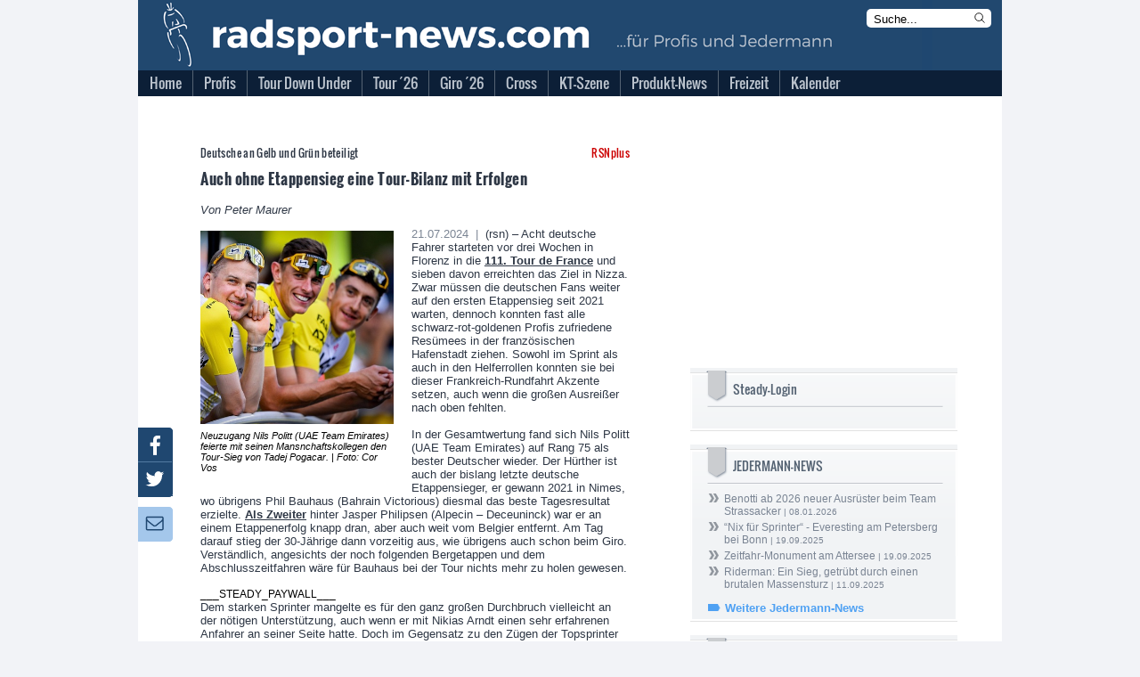

--- FILE ---
content_type: text/html; charset=utf-8
request_url: https://www.radsport-news.com/markt/marktnews_138968.htm
body_size: 17841
content:
<!DOCTYPE html>
<html lang="de-DE">
<head>
<meta http-equiv="Content-Type" content="text/html; charset=utf-8" />
<title>Auch ohne Etappensieg eine Tour-Bilanz mit Erfolgen | radsport-news.com</title><link rel="stylesheet" type="text/css" href="/styles/styles_v3.css?ts=1768945824" />
<link rel="stylesheet" type="text/css" href="/styles/jquery-ui.min.css?ts=1768945824" />
<link rel="stylesheet" type="text/css" href="/styles/jquery-ui.structure.min.css?ts=1768945824" />
<link rel="stylesheet" type="text/css" href="/styles/jquery-ui.theme.min.css?ts=1768945824" />
<link rel="stylesheet" type="text/css" href="/styles/lightbox.css?ts=1768945824" />
<meta NAME="Description" CONTENT="Deutsche an Gelb und Grün beteiligt | – Acht deutsche Fahrer starteten vor drei Wochen in Florenz in die 111. Tour de France und sieben davon erreichten das Ziel in Nizza. Zwar müssen die deutschen Fans weiter auf den ersten Etappensieg">
<meta name="viewport" content="width=device-width, initial-scale=1">
<meta NAME="Robots" CONTENT="INDEX,FOLLOW">

<script type="text/javascript">
var stroer_mode = "jedermann";
</script>
<link href="/favicon_RSN.ico" rel="shortcut icon" />
<SCRIPT type="text/javascript" SRC="/scripts/scripts.js?ts=1768945824"></SCRIPT>    <script type="text/javascript">
        var check_infonline = window.setInterval(function(){
            if (typeof __tcfapi === 'function') {
                window.clearInterval(check_infonline);
                __tcfapi('addEventListener', 2, function (tcData, success) {
                    if (tcData.eventStatus === 'tcloaded' || tcData.eventStatus === 'useractioncomplete') {
                        var script = document.createElement("script");
                        script.src = '//data-0331877d53.radsport-news.com/iomm/latest/bootstrap/loader.js';
                        document.head.appendChild(script);
                        console.log('iamm.js registered')
                    }
                });
            } else {
            }
        }, 50);
    </script><script src='/scripts/jquery-2.2.4.min.js'></script>
<script src='/scripts/lightbox.js'></script>
<script src='/scripts/jquery.mmenu.min.js'></script>
<script type="text/javascript" src="/scripts/jquery-ui.min.js"></script>
<script type="text/javascript">
  var wblr = true;
  var is_mobile = 0;
  var is_ad = 0;
</script>
<link href="/styles/jquery.mmenu.css" type="text/css" rel="stylesheet" />
<script type="text/javascript" src="//steadyhq.com/widget_loader/bbf71830-23ae-42ef-a30b-c4c857b96daa"></script>
<!-- /var/www/radsport-news.com//banner/quartermedia/praeludium.inc.php -->
<script>window.gdprAppliesGlobally=true;if(!("cmp_id" in window)||window.cmp_id<1){window.cmp_id=0}if(!("cmp_cdid" in window)){window.cmp_cdid="f516d59dca1e"}if(!("cmp_params" in window)){window.cmp_params=""}if(!("cmp_host" in window)){window.cmp_host="a.delivery.consentmanager.net"}if(!("cmp_cdn" in window)){window.cmp_cdn="cdn.consentmanager.net"}if(!("cmp_proto" in window)){window.cmp_proto="https:"}if(!("cmp_codesrc" in window)){window.cmp_codesrc="1"}window.cmp_getsupportedLangs=function(){var b=["DE","EN","FR","IT","NO","DA","FI","ES","PT","RO","BG","ET","EL","GA","HR","LV","LT","MT","NL","PL","SV","SK","SL","CS","HU","RU","SR","ZH","TR","UK","AR","BS"];if("cmp_customlanguages" in window){for(var a=0;a<window.cmp_customlanguages.length;a++){b.push(window.cmp_customlanguages[a].l.toUpperCase())}}return b};window.cmp_getRTLLangs=function(){var a=["AR"];if("cmp_customlanguages" in window){for(var b=0;b<window.cmp_customlanguages.length;b++){if("r" in window.cmp_customlanguages[b]&&window.cmp_customlanguages[b].r){a.push(window.cmp_customlanguages[b].l)}}}return a};window.cmp_getlang=function(j){if(typeof(j)!="boolean"){j=true}if(j&&typeof(cmp_getlang.usedlang)=="string"&&cmp_getlang.usedlang!==""){return cmp_getlang.usedlang}var g=window.cmp_getsupportedLangs();var c=[];var f=location.hash;var e=location.search;var a="languages" in navigator?navigator.languages:[];if(f.indexOf("cmplang=")!=-1){c.push(f.substr(f.indexOf("cmplang=")+8,2).toUpperCase())}else{if(e.indexOf("cmplang=")!=-1){c.push(e.substr(e.indexOf("cmplang=")+8,2).toUpperCase())}else{if("cmp_setlang" in window&&window.cmp_setlang!=""){c.push(window.cmp_setlang.toUpperCase())}else{if(a.length>0){for(var d=0;d<a.length;d++){c.push(a[d])}}}}}if("language" in navigator){c.push(navigator.language)}if("userLanguage" in navigator){c.push(navigator.userLanguage)}var h="";for(var d=0;d<c.length;d++){var b=c[d].toUpperCase();if(g.indexOf(b)!=-1){h=b;break}if(b.indexOf("-")!=-1){b=b.substr(0,2)}if(g.indexOf(b)!=-1){h=b;break}}if(h==""&&typeof(cmp_getlang.defaultlang)=="string"&&cmp_getlang.defaultlang!==""){return cmp_getlang.defaultlang}else{if(h==""){h="EN"}}h=h.toUpperCase();return h};(function(){var p=document;var r=p.getElementsByTagName;var t=window;var g="";var b="_en";if("cmp_getlang" in t){g=t.cmp_getlang().toLowerCase();if("cmp_customlanguages" in t){for(var k=0;k<t.cmp_customlanguages.length;k++){if(t.cmp_customlanguages[k].l.toUpperCase()==g.toUpperCase()){g="en";break}}}b="_"+g}function j(i,e){var w="";i+="=";var s=i.length;var d=location;if(d.hash.indexOf(i)!=-1){w=d.hash.substr(d.hash.indexOf(i)+s,9999)}else{if(d.search.indexOf(i)!=-1){w=d.search.substr(d.search.indexOf(i)+s,9999)}else{return e}}if(w.indexOf("&")!=-1){w=w.substr(0,w.indexOf("&"))}return w}var m=("cmp_proto" in t)?t.cmp_proto:"https:";if(m!="http:"&&m!="https:"){m="https:"}var n=("cmp_ref" in t)?t.cmp_ref:location.href;var v=p.createElement("script");v.setAttribute("data-cmp-ab","1");var f=j("cmpdesign","cmp_design" in t?t.cmp_design:"");var a=j("cmpregulationkey","cmp_regulationkey" in t?t.cmp_regulationkey:"");var q=j("cmpatt","cmp_att" in t?t.cmp_att:"");v.src=m+"//"+t.cmp_host+"/delivery/cmp.php?"+("cmp_id" in t&&t.cmp_id>0?"id="+t.cmp_id:"")+("cmp_cdid" in t?"&cdid="+t.cmp_cdid:"")+"&h="+encodeURIComponent(n)+(f!=""?"&cmpdesign="+encodeURIComponent(f):"")+(a!=""?"&cmpregulationkey="+encodeURIComponent(a):"")+(q!=""?"&cmpatt="+encodeURIComponent(q):"")+("cmp_params" in t?"&"+t.cmp_params:"")+(p.cookie.length>0?"&__cmpfcc=1":"")+"&l="+g.toLowerCase()+"&o="+(new Date()).getTime();v.type="text/javascript";v.async=true;if(p.currentScript&&p.currentScript.parentElement){p.currentScript.parentElement.appendChild(v)}else{if(p.body){p.body.appendChild(v)}else{var o=r("body");if(o.length==0){o=r("div")}if(o.length==0){o=r("span")}if(o.length==0){o=r("ins")}if(o.length==0){o=r("script")}if(o.length==0){o=r("head")}if(o.length>0){o[0].appendChild(v)}}}var c="js";var h=".min";var u=j("cmpdebugcoverage","cmp_debugcoverage" in t?t.cmp_debugcoverage:"");if(u=="1"){c="instrumented";h=""}var v=p.createElement("script");v.src=m+"//"+t.cmp_cdn+"/delivery/"+c+"/cmp"+b+h+".js";v.type="text/javascript";v.setAttribute("data-cmp-ab","1");v.async=true;if(p.currentScript&&p.currentScript.parentElement){p.currentScript.parentElement.appendChild(v)}else{if(p.body){p.body.appendChild(v)}else{var o=r("body");if(o.length==0){o=r("div")}if(o.length==0){o=r("span")}if(o.length==0){o=r("ins")}if(o.length==0){o=r("script")}if(o.length==0){o=r("head")}if(o.length>0){o[0].appendChild(v)}}}})();window.cmp_addFrame=function(b){if(!window.frames[b]){if(document.body){var a=document.createElement("iframe");a.style.cssText="display:none";if("cmp_cdn" in window&&"cmp_ultrablocking" in window&&window.cmp_ultrablocking>0){a.src="//"+window.cmp_cdn+"/delivery/empty.html"}a.name=b;document.body.appendChild(a)}else{window.setTimeout(window.cmp_addFrame,10,b)}}};window.cmp_rc=function(h){var b=document.cookie;var f="";var d=0;while(b!=""&&d<100){d++;while(b.substr(0,1)==" "){b=b.substr(1,b.length)}var g=b.substring(0,b.indexOf("="));if(b.indexOf(";")!=-1){var c=b.substring(b.indexOf("=")+1,b.indexOf(";"))}else{var c=b.substr(b.indexOf("=")+1,b.length)}if(h==g){f=c}var e=b.indexOf(";")+1;if(e==0){e=b.length}b=b.substring(e,b.length)}return(f)};window.cmp_stub=function(){var a=arguments;__cmp.a=__cmp.a||[];if(!a.length){return __cmp.a}else{if(a[0]==="ping"){if(a[1]===2){a[2]({gdprApplies:gdprAppliesGlobally,cmpLoaded:false,cmpStatus:"stub",displayStatus:"hidden",apiVersion:"2.0",cmpId:31},true)}else{a[2](false,true)}}else{if(a[0]==="getUSPData"){a[2]({version:1,uspString:window.cmp_rc("")},true)}else{if(a[0]==="getTCData"){__cmp.a.push([].slice.apply(a))}else{if(a[0]==="addEventListener"||a[0]==="removeEventListener"){__cmp.a.push([].slice.apply(a))}else{if(a.length==4&&a[3]===false){a[2]({},false)}else{__cmp.a.push([].slice.apply(a))}}}}}}};window.cmp_gpp_ping=function(){return{gppVersion:"1.0",cmpStatus:"stub",cmpDisplayStatus:"hidden",supportedAPIs:["tcfca","usnat","usca","usva","usco","usut","usct"],cmpId:31}};window.cmp_gppstub=function(){var a=arguments;__gpp.q=__gpp.q||[];if(!a.length){return __gpp.q}var g=a[0];var f=a.length>1?a[1]:null;var e=a.length>2?a[2]:null;if(g==="ping"){return window.cmp_gpp_ping()}else{if(g==="addEventListener"){__gpp.e=__gpp.e||[];if(!("lastId" in __gpp)){__gpp.lastId=0}__gpp.lastId++;var c=__gpp.lastId;__gpp.e.push({id:c,callback:f});return{eventName:"listenerRegistered",listenerId:c,data:true,pingData:window.cmp_gpp_ping()}}else{if(g==="removeEventListener"){var h=false;__gpp.e=__gpp.e||[];for(var d=0;d<__gpp.e.length;d++){if(__gpp.e[d].id==e){__gpp.e[d].splice(d,1);h=true;break}}return{eventName:"listenerRemoved",listenerId:e,data:h,pingData:window.cmp_gpp_ping()}}else{if(g==="getGPPData"){return{sectionId:3,gppVersion:1,sectionList:[],applicableSections:[0],gppString:"",pingData:window.cmp_gpp_ping()}}else{if(g==="hasSection"||g==="getSection"||g==="getField"){return null}else{__gpp.q.push([].slice.apply(a))}}}}}};window.cmp_msghandler=function(d){var a=typeof d.data==="string";try{var c=a?JSON.parse(d.data):d.data}catch(f){var c=null}if(typeof(c)==="object"&&c!==null&&"__cmpCall" in c){var b=c.__cmpCall;window.__cmp(b.command,b.parameter,function(h,g){var e={__cmpReturn:{returnValue:h,success:g,callId:b.callId}};d.source.postMessage(a?JSON.stringify(e):e,"*")})}if(typeof(c)==="object"&&c!==null&&"__uspapiCall" in c){var b=c.__uspapiCall;window.__uspapi(b.command,b.version,function(h,g){var e={__uspapiReturn:{returnValue:h,success:g,callId:b.callId}};d.source.postMessage(a?JSON.stringify(e):e,"*")})}if(typeof(c)==="object"&&c!==null&&"__tcfapiCall" in c){var b=c.__tcfapiCall;window.__tcfapi(b.command,b.version,function(h,g){var e={__tcfapiReturn:{returnValue:h,success:g,callId:b.callId}};d.source.postMessage(a?JSON.stringify(e):e,"*")},b.parameter)}if(typeof(c)==="object"&&c!==null&&"__gppCall" in c){var b=c.__gppCall;window.__gpp(b.command,function(h,g){var e={__gppReturn:{returnValue:h,success:g,callId:b.callId}};d.source.postMessage(a?JSON.stringify(e):e,"*")},"parameter" in b?b.parameter:null,"version" in b?b.version:1)}};window.cmp_setStub=function(a){if(!(a in window)||(typeof(window[a])!=="function"&&typeof(window[a])!=="object"&&(typeof(window[a])==="undefined"||window[a]!==null))){window[a]=window.cmp_stub;window[a].msgHandler=window.cmp_msghandler;window.addEventListener("message",window.cmp_msghandler,false)}};window.cmp_setGppStub=function(a){if(!(a in window)||(typeof(window[a])!=="function"&&typeof(window[a])!=="object"&&(typeof(window[a])==="undefined"||window[a]!==null))){window[a]=window.cmp_gppstub;window[a].msgHandler=window.cmp_msghandler;window.addEventListener("message",window.cmp_msghandler,false)}};window.cmp_addFrame("__cmpLocator");if(!("cmp_disableusp" in window)||!window.cmp_disableusp){window.cmp_addFrame("__uspapiLocator")}if(!("cmp_disabletcf" in window)||!window.cmp_disabletcf){window.cmp_addFrame("__tcfapiLocator")}if(!("cmp_disablegpp" in window)||!window.cmp_disablegpp){window.cmp_addFrame("__gppLocator")}window.cmp_setStub("__cmp");if(!("cmp_disabletcf" in window)||!window.cmp_disabletcf){window.cmp_setStub("__tcfapi")}if(!("cmp_disableusp" in window)||!window.cmp_disableusp){window.cmp_setStub("__uspapi")}if(!("cmp_disablegpp" in window)||!window.cmp_disablegpp){window.cmp_setGppStub("__gpp")};</script>
<script type="text/javascript">
    function hideCmpWall(eventName, cmpObject) {
        cmpObject.dontshow = 1;
    }
    __cmp('addEventListener', ['init', hideCmpWall, false], null);
    __cmp('addEventListener', ['settings', hideCmpWall, false], null);
</script>
<!-- Test 2 -->

  <!-- Content Pass -->
  <script type="text/javascript" charset="UTF-8">
      !function() {
          var cpBaseUrl = 'https://cp.radsport-news.com';
          var cpController = cpBaseUrl + '/now.js';
          var cpPropertyId = '88103ca6';

          !function(C,o,n,t,P,a,s){C['CPObject']=n;C[n]||(C[n]=function(){
              (C[n].q=C[n].q||[]).push(arguments)});C[n].l=+new Date;a=o.createElement(t);
              s=o.getElementsByTagName(t)[0];a.src=P;s.parentNode.insertBefore(a,s)}
          (window,document,'cp','script',cpController);

/*          cp('create', cpPropertyId, {
              baseUrl: cpBaseUrl
          }); */

          function getBearerToken() {
              var entries = (document.cookie || "").split("; ");
              var entry = entries.find(function (value) {
                  return value.startsWith("steady-token");
              });
              if (!entry) {
                  return undefined;
              }
              return entry.split("=")[1];
          }

          function getMySubscription(cb) {
              var bearerToken = getBearerToken();
              if (!bearerToken) {
                  cb(null, false);
                  return;
              }

              fetch("https://steadyhq.com/api/v1/subscriptions/me", {
                  headers: {
                      Authorization: "Bearer " + bearerToken,
                      Accept: "application/vnd.api+json",
                  },
                  referrerPolicy: "no-referrer",
              })
                  .then(function (response) {
                      if (!response || !response.ok || response.status !== 200) {
                          cb(null, false);
                          return;
                      }
                      response.json().then(function (body) {
                          cb(null, true, body && body.data);
                      });
                  })
                  .catch(function (err) {
                      cb(err);
                  });
          }

          function isValidSubscription(subscription) {
              return subscription && subscription.type === "subscription";
          }

          cp("create", "88103ca6", {
              baseUrl: "https://cp.radsport-news.com",
              setUserContext: function (cb) {
                  getMySubscription(function (err, isLoggedIn, subscription) {
                      if (err) {
                          cb(err);
                          return;
                      }

                      var ctx = {
                          hasAccount: isLoggedIn,
                          hasPaidAccess: isValidSubscription(subscription),
                      };
                      cb(null, ctx);
                  });
              },
          });

          cp('render');
          cp('authenticate', function (error, user) {
              if (error) {
                  return;
              }
              if (user.isLoggedIn() && user.hasValidSubscription()) {
              } else {
              }
          });
      }()
  </script>
  <!-- Ende Content Pass -->
<script type="steady-switch" data-when="subscription"><!--
<script type="text/javascript">
  if (document.getElementById('SteadyLogin')) {
    document.getElementById('SteadyLogin').style.display = 'none';
  }
  document.getElementById('PromotionAdBox').style.display = 'none';
</script>
--></script>
<script type="steady-switch" data-when="no-subscription"><!--
<script async type="text/javascript" src="/QMAX_radsport-news.com_ocmp.js"></script>
<script type="text/javascript">
  function showSteady() {
    document.getElementById('SteadyLogin').style.display = 'block';
    document.getElementById('SteadyMobLogin').style.display = 'block';
  }
  if (document.getElementById('SteadyLogin')) {
    setTimeout(showSteady, 500);
  }
  startBillboard();
  startRectangle();
  if(typeof startPubperform === "function"){
    startPubperform();
  }
  if(typeof startRectangle2 === "function"){
    startRectangle2();
  }
  if(typeof startSkyscraper === "function"){
    startSkyscraper();
  }
  if(typeof startMobInterstitial === "function"){
    startMobInterstitial();
  }
  if(typeof startMobMiddle === "function"){
    startMobMiddle();
  }
  if(typeof startMobTop === "function"){
    startMobTop();
  }
  if(typeof startTaboola === "function"){
    startTaboola();
  }
</script>
--></script>
<!-- Begin Nativendo plugin -->
<script type="text/plain" class="cmplazyload" data-cmp-vendor="371">
      (function() {
          var s   = document.createElement('script');
          s.type  = 'text/javascript';
          s.async = true;
          s.src   = '//d.nativendo.de/cds/delivery/init';
          var sc  = document.getElementsByTagName('script')[0];
          sc.parentNode.insertBefore(s, sc);
      })();
</script>
<!-- End Nativendo plugin -->
<!-- Begin Taboola plugin -->
<script type="text/plain" class="cmplazyload" data-cmp-vendor="371">
      window._taboola = window._taboola || [];
      _taboola.push({article:'auto'});
      !function (e, f, u, i) {
          if (!document.getElementById(i)){
              e.async = 1;
              e.src = u;
              e.id = i;
              f.parentNode.insertBefore(e, f);
          }
      }(document.createElement('script'),
          document.getElementsByTagName('script')[0],
          '//cdn.taboola.com/libtrc/sportaktivmediagmbh/loader.js',
          'tb_loader_script');
      if(window.performance && typeof window.performance.mark == 'function')
      {window.performance.mark('tbl_ic');}
</script>
<!-- End Taboola plugin -->
<!-- begin preload of IOM web manager -->
<link rel='preload' href='//data-0331877d53.radsport-news.com/iomm/latest/manager/base/es6/bundle.js' as='script' id='IOMmBundle'>
<link rel='preload' href='//data-0331877d53.radsport-news.com/iomm/latest/bootstrap/loader.js' as='script'>
<!-- end preload of IOM web manager -->
</head><body onLoad="" id="ProdSystem" ><!-- SZM VERSION="2.0" --> 
<script type="text/javascript">
    var check_szm = window.setInterval(function(){
                if (window.IOMm) {
            IOMm('configure', {st: 'radsport', dn: 'data-0331877d53.radsport-news.com', mh: 5});
            IOMm('pageview', {
                cp: 'DE_markt_marktnews',
                co: ''
            });
//            IOMm('3p', 'qds');
            window.clearInterval(check_szm);
            console.log("IOMm started");
          } else {
            console.log("IOMm not exists");
          }
                }, 1000);
</script>
<!--/SZM --><script type="text/javascript">
var fixable = true;
var BrowserModus = document.compatMode;
var BrowserTyp = navigator.userAgent;
if (BrowserModus == "BackCompat" && BrowserTyp.indexOf("MSIE") != -1) fixable = false;
if (fixable == true){
  document.write('<style type="text/css"><!--#background-click-layer {display:block; position:fixed;}--></style>');
}
</script>
<div id="Layout">
<div id="LayoutBannerXXL"><!-- /var/www/radsport-news.com//banner/quartermedia/banner.inc.php -->
<!-- Test 2 --></div>
<div id="LayoutContent">
  <div id="LayoutBannerSky"><!-- /var/www/radsport-news.com//banner/quartermedia/sky.inc.php -->
<div id="AdsSky"></div>
<script type="text/javascript">
    function startSkyscraper() {
        document.getElementById("AdsSky").innerHTML = "<div style='font-size: 8pt' class='cp-ad-container'>Anzeige</div><div id='div-gpt-ad-364310162361713456-2' class='cp-ad-container'></div>";
}
</script>
<!-- Test 2 --></div>
  <div id="LayoutContentFrame">
    <div id="LayoutContentFrameHeader">
      <div id="LayoutContentFrameHeaderTitelRsn">
        <div id="LayoutContentFrameHeaderMobileMenu"></div>
        <div id="LayoutContentFrameHeaderKlickHeader" onclick="location.href='/'"></div>
        <form name="StichwortsucheHeaderForm" method="get" action="/suche.php">
          <div id="LayoutContentFrameHeaderSearchHeader">
            <input type="text" name="Stichwort" size="13" class="txt" value="Suche..." onfocus="if (document.StichwortsucheHeaderForm.Stichwort.value=='Suche...') { document.StichwortsucheHeaderForm.Stichwort.value = ''; }">
            <svg xmlns="http://www.w3.org/2000/svg" fill="none" viewBox="0 0 24 24" stroke-width="1.5" stroke="currentColor" class="mag" onclick="document.StichwortsucheHeaderForm.submit()">
              <path stroke-linecap="round" stroke-linejoin="round" d="M21 21l-5.197-5.197m0 0A7.5 7.5 0 105.196 5.196a7.5 7.5 0 0010.607 10.607z" />
            </svg>
          </div>
        </form>
      </div>
      <div id="LayoutContentFrameHeaderMenuBG"></div>
      <div id="menu">
            <ul>          <li class="first normal">
            <a href="//www.radsport-news.com/">
            <span>Home</span></a>        </li>          <li class="other normal">
            <a href="/sport/sport.htm">
            <span>Profis</span></a>    <ul class="sub1"> <li>
        <a href="//www.radsport-news.com/sport/sportthema_2810.htm" class="sub">
         Transfermarkt</a>        </li> <li>
        <a href="//www.radsport-news.com/sport/sportradrennen.htm" class="sub">
         Sonderseiten der Rennen</a>        </li> <li>
        <a href="//www.radsport-news.com/sport/sportrangliste_WR.htm" class="sub">
         Weltranglisten</a>        </li> <li>
        <a href="//www.radsport-news.com/sport/sportthema_1932.htm" class="sub">
         Frauen-News</a>        </li> <li>
        <a href="//www.radsport-news.com/kalender/kalender_UWI_1_2026.htm" class="sub">
         Rennkalender Frauen 2026</a>        </li> <li>
        <a href="//www.radsport-news.com/sport/sportthema_3523.htm" class="sub">
         Die Women´s WorldTeams 2026</a>        </li> <li>
        <a href="//www.radsport-news.com/sport/sportnews_143885.htm" class="sub">
         Trikots der Frauen-Teams 2026</a>        </li> <li>
        <a href="/sport/sport.htm" class="sub">
         Männer-News</a>        </li> <li>
        <a href="//www.radsport-news.com/kalender/kalender_UCI_1_2026.htm" class="sub">
         Rennkalender Männer 2026</a>        </li> <li>
        <a href="//www.radsport-news.com/sport/sportthema_3522.htm" class="sub">
         Die World-Teams 2026</a>        </li> <li>
        <a href="//www.radsport-news.com/sport/sportnews_143794.htm" class="sub">
         Trikots der Männer-Teams 2026</a>        </li> <li>
        <a href="//www.radsport-news.com/sport/sportarchiv.htm" class="sub">
         Archiv</a>        </li></ul>        </li>          <li class="other normal">
            <a href="//www.radsport-news.com/sport/sportradrennen_9_907.htm">
            <span>Tour Down Under</span></a>    <ul class="sub1"> <li>
        <a href="//www.radsport-news.com/sport/sportradrennen_9_907.htm" class="sub">
         Sonderseite mit Streckenprofilen</a>        </li> <li>
        <a href="//www.radsport-news.com/sport/sportthema_3511.htm" class="sub">
         News</a>        </li> <li>
        <a href="//www.radsport-news.com/sport/sportradrennenteams_9_907.htm#T13038" class="sub">
         Startliste</a>        </li> <li>
        <a href="//www.radsport-news.com/sport/sportnews_144112.htm" class="sub">
         Vorschau</a>        </li> <li>
        <a href="//www.radsport-news.com/sport/sportnews_144118.htm" class="sub">
         Prolog, Rennbericht + Ergebnis</a>        </li></ul>        </li>          <li class="other normal">
            <a href="//www.radsport-news.com/sport/tour_de_france_2026.htm">
            <span>Tour ´26</span></a>    <ul class="sub1"> <li>
        <a href="//www.radsport-news.com/sport/sportthema_3315.htm" class="sub">
         News</a>        </li> <li>
        <a href="//www.radsport-news.com/sport/tour_de_france_2026.htm" class="sub">
         Sonderseite mit Etappenplan</a>        </li> <li>
        <a href="//www.radsport-news.com/sport/sportnews_143474.htm" class="sub">
         Die Strecke</a>        </li></ul>        </li>          <li class="other normal">
            <a href="//www.radsport-news.com/sport/sportradrennen_5_909.htm">
            <span>Giro ´26</span></a>    <ul class="sub1"> <li>
        <a href="//www.radsport-news.com/sport/sportthema_3478.htm" class="sub">
         News</a>        </li> <li>
        <a href="//www.radsport-news.com/sport/sportradrennen_5_909.htm" class="sub">
         Sonderseite mit Etappenplan</a>        </li> <li>
        <a href="//www.radsport-news.com/sport/sportnews_143768.htm" class="sub">
         Die Strecke</a>        </li></ul>        </li>          <li class="other normal">
            <a href="//www.radsport-news.com/sport/sportthema_2033.htm">
            <span>Cross</span></a>    <ul class="sub1"> <li>
        <a href="//www.radsport-news.com/sport/sportnews_143440.htm" class="sub">
         Vorschau auf die Saison 2025/26</a>        </li> <li>
        <a href="//www.radsport-news.com/sport/sportthema_2033.htm" class="sub">
         News</a>        </li> <li>
        <a href="//www.radsport-news.com/sport/sportthema_2784.htm" class="sub">
         Weltcup</a>        </li> <li>
        <a href="//www.radsport-news.com/sport/sportthema_2785.htm" class="sub">
         Superprestige</a>        </li> <li>
        <a href="//www.radsport-news.com/sport/sportthema_2786.htm" class="sub">
         X2O Badkamers Trofee</a>        </li> <li>
        <a href="//www.radsport-news.com/sport/sportthema_3212.htm" class="sub">
         Exact Cross</a>        </li></ul>        </li>          <li class="other normal">
            <a href="//www.radsport-news.com/sport/sportthema_2988.htm">
            <span>KT-Szene</span></a>    <ul class="sub1"> <li>
        <a href="//www.radsport-news.com/sport/sportthema_2988.htm" class="sub">
         News</a>        </li> <li>
        <a href="//www.radsport-news.com/sport/sportthema_3395.htm" class="sub">
         Die deutschen KT-Teams 2025</a>        </li> <li>
        <a href="//www.radsport-news.com/sport/sportthema_3268.htm" class="sub">
         Bundesliga Deutschland</a>        </li> <li>
        <a href="//www.radsport-news.com/kalender/kalender_NAT_4_2025.htm" class="sub">
         Bundesliga-Kalender Männer 2025</a>        </li> <li>
        <a href="//www.radsport-news.com/kalender/kalender_NAF_4_2025.htm" class="sub">
         Bundesliga-Kalender Frauen 2025</a>        </li> <li>
        <a href="//www.radsport-news.com/sport/sportthema_2605.htm" class="sub">
         Radliga Österreich</a>        </li></ul>        </li>          <li class="other normal">
            <a href="//www.radsport-news.com/markt/marktthema_3012.htm">
            <span>Produkt-News</span></a>    <ul class="sub1"> <li>
        <a href="//www.radsport-news.com/markt/markt.htm" class="sub">
         News</a>        </li> <li>
        <a href="//www.radsport-news.com/markt/marktthema_3012.htm" class="sub">
         Antrieb</a>        </li> <li>
        <a href="//www.radsport-news.com/markt/marktthema_3037.htm" class="sub">
         Bremse</a>        </li> <li>
        <a href="//www.radsport-news.com/markt/marktthema_3018.htm" class="sub">
         Cockpit</a>        </li> <li>
        <a href="//www.radsport-news.com/markt/marktthema_3145.htm" class="sub">
         Fahrer</a>        </li> <li>
        <a href="//www.radsport-news.com/markt/marktthema_3033.htm" class="sub">
         Gimmix</a>        </li> <li>
        <a href="//www.radsport-news.com/markt/marktthema_3034.htm" class="sub">
         Gravelbike</a>        </li> <li>
        <a href="//www.radsport-news.com/markt/marktthema_3038.htm" class="sub">
         Laufrad</a>        </li> <li>
        <a href="//www.radsport-news.com/markt/marktthema_3042.htm" class="sub">
         Rahmen</a>        </li> <li>
        <a href="//www.radsport-news.com/markt/marktthema_3047.htm" class="sub">
         Roadbike</a>        </li> <li>
        <a href="//www.radsport-news.com/markt/marktthema_3048.htm" class="sub">
         Sitzzone</a>        </li> <li>
        <a href="//www.radsport-news.com/markt/marktthema_3051.htm" class="sub">
         Zubehör</a>        </li></ul>        </li>          <li class="other normal">
            <a href="//www.radsport-news.com/freizeit/freizeit.htm">
            <span>Freizeit</span></a>    <ul class="sub1"> <li>
        <a href="//www.radsport-news.com/freizeit/freizeit.htm" class="sub">
         News</a>        </li> <li>
        <a href="//www.radsport-news.com/freizeit/freizeitarchiv.htm" class="sub">
         Archiv</a>        </li></ul>        </li>          <li class="other normal">
            <a href="//www.radsport-news.com/kalender/kalender_UCI.htm">
            <span>Kalender</span></a>    <ul class="sub1"> <li>
        <a href="//www.radsport-news.com/kalender/kalender_UCP_12_2025.htm" class="sub">
         WorldTour</a>        </li> <li>
        <a href="//www.radsport-news.com/kalender/kalender_UWT.htm" class="sub">
         Women´s WorldTour</a>        </li> <li>
        <a href="//www.radsport-news.com/kalender/kalender_UCI.htm" class="sub">
         UCI-Rennen der Männer</a>        </li> <li>
        <a href="//www.radsport-news.com/kalender/kalender_UWI.htm" class="sub">
         UCI-Rennnen der Frauen</a>        </li> <li>
        <a href="//www.radsport-news.com/kalender/kalender_NAT_4_2025.htm" class="sub">
         Bundesliga Männer</a>        </li> <li>
        <a href="//www.radsport-news.com/kalender/kalender_NAF_4_2025.htm" class="sub">
         Bundesliga Frauen</a>        </li></ul>        </li></ul>      </div>
    </div>
    <div id="LayoutContentFrameBillboard">
	  <!-- /var/www/radsport-news.com//banner/quartermedia/billboard.inc.php -->
<div id="AdsBillboard"></div>
<script type="text/javascript">
  function startBillboard() {
    document.getElementById("AdsBillboard").innerHTML = "<div style='font-size: 8pt' class='cp-ad-container'>Anzeige</div><div id='div-gpt-ad-364310162361713456-1' class='cp-ad-container'></div>";
  }
</script>
<!-- Test 2 --> 
    </div>
    <div id="LayoutContentMobileTop">
	  <!-- /var/www/radsport-news.com//banner/quartermedia/mobile_top.inc.php -->
<div id="AdsMobTop"></div>
<script type="text/javascript">
    function startMobTop() {
        document.getElementById("AdsMobTop").innerHTML = "<div style='font-size: 8pt' class='cp-ad-container'>Anzeige</div><div id='div-gpt-ad-364310162361713456-4' class='cp-ad-container'></div>";
    }
</script>
<!-- Test 2 -->      <div style="margin-top: 10px">
        <a class="steady-login-button" data-size="medium" data-language="de" style="display: none;"></a>
        <p><a href="/checkout.htm" id="SteadyMobLogin" style="display: none;">Oder: Paket bei Steady buchen</a></p>
      </div>
    </div>
    <div id="LayoutContentFrameContent">
          <div id="LayoutContentFrameContentMain">      <script>
          $(function () {
              $(document).tooltip();
          });
      </script>
      <div class="LayoutNewsDetails">
        <h2><span class='rsnplus'>RSNplus</span>Deutsche an Gelb und Grün beteiligt</h2>
        <h1>Auch ohne Etappensieg eine Tour-Bilanz mit Erfolgen</h1>          <h4>Von Peter Maurer</h4>          <div class="Photo"><a href="//www.radsport-news.com//files/fotos/1721595913_1_max.jpg" class="example-image-link" data-lightbox="example-set" data-title="Neuzugang Nils Politt (UAE Team Emirates) feierte mit seinen Mansnchaftskollegen den Tour-Sieg von Tadej Pogacar. | Foto: Cor Vos ">          <img src="//www.radsport-news.com//files/fotos/1721595913_1_gross.jpg" class="StartPhoto" alt="Foto zu dem Text &quot;Auch ohne Etappensieg eine Tour-Bilanz mit Erfolgen&quot;"></a><br>Neuzugang Nils Politt (UAE Team Emirates) feierte mit seinen Mansnchaftskollegen den Tour-Sieg von Tadej Pogacar. | Foto: Cor Vos </div><p class="text"><span class="datum">21.07.2024 &nbsp;|&nbsp;</span> (rsn) – Acht deutsche Fahrer starteten vor drei Wochen in Florenz in die <a href="https://www.radsport-news.com/sport/tour_de_france_2024.htm">111. Tour de France</a> und sieben davon erreichten das Ziel in Nizza. Zwar müssen die deutschen Fans weiter auf den ersten Etappensieg seit 2021 warten, dennoch konnten fast alle schwarz-rot-goldenen Profis zufriedene Resümees in der französischen Hafenstadt ziehen. Sowohl im Sprint als auch in den Helferrollen konnten sie bei dieser Frankreich-Rundfahrt Akzente setzen, auch wenn die großen Ausreißer nach oben fehlten.
</p><p class="text">In der Gesamtwertung fand sich Nils Politt (UAE Team Emirates) auf Rang 75 als bester Deutscher wieder. Der Hürther ist auch der bislang letzte deutsche Etappensieger, er gewann 2021 in Nimes, wo übrigens Phil Bauhaus (Bahrain Victorious) diesmal das beste Tagesresultat erzielte. <a href=" https://www.radsport-news.com/sport/sportnews_138912.htm ">Als Zweiter</a> hinter Jasper Philipsen (Alpecin – Deceuninck) war er an einem Etappenerfolg knapp dran, aber auch weit vom Belgier entfernt. Am Tag darauf stieg der 30-Jährige dann vorzeitig aus, wie übrigens auch schon beim Giro. Verständlich, angesichts der noch folgenden Bergetappen und dem Abschlusszeitfahren wäre für Bauhaus bei der Tour nichts mehr zu holen gewesen.

</p>___STEADY_PAYWALL___<div class="MobileBanner" id="ContentMobileBanner"><!-- /var/www/radsport-news.com//banner/quartermedia/mobile_middle.inc.php -->
<div id="AdsMobMiddle"></div>
<script type="text/javascript">
    function startMobMiddle() {
        document.getElementById("AdsMobMiddle").innerHTML = "<div style='font-size: 8pt' class='cp-ad-container'>Anzeige</div><div id='div-gpt-ad-364310162361713456-7' class='cp-ad-container'></div>";
    }
</script>
<!-- Test 2 --></div><p class="text">Dem starken Sprinter mangelte es für den ganz großen Durchbruch vielleicht an der nötigen Unterstützung, auch wenn er mit Nikias Arndt einen sehr erfahrenen Anfahrer an seiner Seite hatte. Doch im Gegensatz zu den Zügen der Topsprinter wie Philipsen oder Biniam Girmay (Intermarché) konnte er in den Finales nur auf wenig Unterstützung hoffen. 
</p><p class="text"><img src="//www.radsport-news.com/files/fotos/1721595913_2_max.jpg" class="FotoTrenner"> <i> Simon Geschke (Cofidis) verabschiedete sich nach seiner zwölften Tour de France im Zeitfahren in Nizza von den Fans.</i>  | Foto: Cor Vos</p><p class="text">

Für seinen Anfahrer Arndt reichte es in Pau zu Platz fünf. Der 32-Jährige hatte dann aber auf bergigem Terrain keine Chance mehr, sich selbst in einer Fluchtgruppe in Szene zu setzen. "Ich bin glücklich es geschafft zu haben", erklärte er im Ziel in Nizza gegenüber der ARD und resümierte: "Es war eine spannende Tour und wir haben das Beste daraus gemacht."
</p><h3>Denz froh, dass Tour vorbei ist</h3>
<p class="text">In der Gesamtwertung landete Teamkollege Santiago Buitrago dank eines guten Zeitfahrens am Ende noch in den Top Ten, dennoch fehlte der Mannschaft aus dem Golf-Emirat der Etappensieg. Dies traf auch auf das einzig deutsche Team Red Bull Bora – hansgrohe zu. Die Raublinger wollten mit ihrem Kapitän Primoz Roglic <a href=" https://www.radsport-news.com/sport/sportnews_138912.htm ">um den Toursieg mitfahren, doch das Unterfangen scheiterte</a> nachdem der Slowene auf der 12. Etappe schwer stürzte. Der Schock saß tief und auch eine taktische Umstellung, um noch einen Tageserfolg zu landen, scheiterte.
</p><p class="text">Dementsprechend geknickt war auch der einzige Deutsche im Aufgebot, Nico Denz, der sein Debüt auf Position 110 beendete: "Ich bin froh, dass es jetzt vorbei ist. Es war immer mein Kindheitstraum, die Tour zu fahren und der ging nun in Erfüllung. Trotzdem überwiegt, dass es für uns nicht die Tour war, wie wir sie uns vorgestellt haben."
</p><p class="text">Ganz andere Emotionen spielten sich hingegen bei Politt ab, der mit seinem Kapitän Tadej Pogacar den Gesamtsieg zelebrieren durfte. Gleich sechs der 21 Etappen holte sich der Slowene und oftmals auch dank der unermüdlichen Tempoarbeit seines deutschen Teamkollegen. "Für mich war das super schön. Das ganze Team hat einen fantastischen Job bei der Tour gemacht. Am Ende hat es Tadej vollendet", erklärte der UAE-Neuzugang am Eurosport-Mikrofon. </p><p class="text"><img src="//www.radsport-news.com/files/fotos/1721595913_3_max.jpg" class="FotoTrenner"> <i> Nils Politt (UAE Team Emirates) war im Team von Tour-Sieger Tadej Pogacar nicht nur im Flachen ein starker Helfer.</i>  | Foto: Cor Vos </p><p class="text">

Zwar opferte Politt nach den Klassikern all seine persönlichen Ambitionen, dennoch konnte er auf drei fantastische Wochen zurückblicken. Außerdem sollte seine Form, mit der er selbst selbstgestandene Kletterer am Berg in Schwierigkeiten brachte, für die nun anstehenden Olympischen Spiele in Paris perfekt sein. Dort wird er die deutschen Farben an der Seite von Maximilian Schachmann (Red Bull Bora – hansgrohe) im Straßenrennen vertreten.
</p><h3>Geschke mit emotionalem Tour-Abschied in Nizza</h3>
<p class="text">Ähnlich wie Politt erging es auch Georg Zimmermann (Intermarché – Wanty). Zwar schaffte es der Augsburger mehrmals in Fluchtgruppen, viel wichtiger war aber seine Arbeit für den Sieger der Punktewertung. Ganze drei Etappen konnte Girmay gewinnen, für das belgische Team ein riesiger Prestigeerfolg, mit dem vor der Tour kaum jemand gerechnet hatte. Für Zimmermann gab es am Ende den 77. Platz.
</p><p class="text">Der Freiburger Simon Geschke (Cofidis) kam dank eines starken Giro d'Italia, den er auf Rang 14 beendete, in seinem letzten Karrierejahr noch einmal in den Genuss, die Tour fahren zu dürfen. Zum insgesamt zwölften Mal war er mit dabei, der 38-Jährige spürte dabei aber auch den Wandel seines Sports. "Ich bin glücklich, dass die drei Wochen vorüber sind. Der Radsport ist offensichtlich nicht einfacher geworden, ich habe das Gefühl, es wird immer aggressiver gefahren, die Finals beginnen immer früher, wenn man sich die Klassiker und die GT anschaut. Dieses Jahr gabs nicht viel Raum für Fluchtgruppen", analysierte er. 
</p><p class="text"><img src="//www.radsport-news.com/files/fotos/1721595913_4_max.jpg" class="FotoTrenner"> <i>Pascal Ackermann (Israel – Premier Tech, li.) sprintete bei seinem Tour-Debüt drei Mal auf den dritten Platz.</i>  | Foto: Cor Vos </p><p class="text">

Aufrecht, als hätte er die Etappe gewonnen, überquerte Geschke zum letzten Mal am Sonntagabend in Nizza die Ziellinie. 2015 gewann er eine Tour-Etappe und begeisterte vor zwei Jahren im Kampf um das Bergtrikot, den er nur knapp gegen Jonas Vingegaard verlor. Die Tour in diesem Jahr verlief deutlich weniger spektakulär, Geschke landete auf Rang 94.
</p><p class="text">Während der Freiburger seine Abschiedsvorstellung gab, begann für Pascal Ackermann (Israel – Premier Tech) die Tour-Geschichte erst. Im zarten Alter von 30 Jahren gab der Sprinter sein Debüt und landete bei fast allen Massensprints weit vorne: sieben Mal in den Top Ten, drei Mal wurde er sogar Dritter der Tageswertung. "Ich bin ganz zufrieden mit meiner ersten Tour. Zwar habe ich mein großes Ziel, eine Etappe zu gewinnen, nicht erreicht, ich kann aber ganz stolz sein, wie ich gefahren bin", sagte Ackermann in Nizza der ARD.
</p><h3>Degenkolb will auch 2025 nochmal dabei sein</h3>
<p class="text">Für John Degenkolb (DSM Firmenich – PostNL) war es die zehnte Tour de France, zu der er antrat. Mit seiner ganzen Erfahrung ist der Oberurseler zur Leitfigur in seiner Equipe aufgestiegen, fungiert als Road Captain und Anfahrer in den Sprints. Einmal konnte Degenkolb als Siebter selbst ganz vorne mitmischen, durch den Ausfall von Fabio Jakobsen war konnte aber auch sein Team in den schnellen Ankünften nicht mehr viel ausrichten. Immerhin durfte der 35-Jährige mit seinen Teamkollegen den Doppelsieg auf der 1. Etappe und das Gelbe Trikot für Romain Bardet bejubeln.
</p><p class="text"><img src="//www.radsport-news.com/files/fotos/1721595913_5_max.jpg" class="FotoTrenner"> <i> John Degenkolb (dsm-firmenich – PostNL) hofft, auch 2025 nochmals am Start der Tour de France zu stehen.</i>  | Foto: Cor Vos </p><p class="text">
"Es ist schon ein komisches Gefühl, die Tour mit so einem mega schweren Zeitfahren zu beenden. Nächstes Jahr ist es vielleicht wieder anders", ging Degenkolb auf den diesmal ungewöhnlichen Abschluss der Tour ein, freute sich aber schon wieder auf das Comeback von Paris. "Es wäre schön, wenn dann die Champs Élysées nochmal dabei wäre", meinte Degenkolb und fügte an, dass es nicht ausgeschlossen sei, dass man ihn noch einmal bei der Tour sehen werde: "Ich glaube, dass ich eine stabilere Tour als letztes Jahr gefahren bin und auch nochmal Fortschritte gemacht habe und deshalb stimmt mich noch das auch positiv für nächstes Jahr."
</p><p class="text">Keiner der acht Tour-Starter aus Deutschland enttäuschte und in Sachen Gesamtwertung war mit keinem von ihnen zu rechnen. Deshalb bleibt Tony Martin der letzte deutsche Fahrer, der sich 2015 das Maillot Jaune überstreifen konnte. 2019 landete Emanuel Buchmann als Gesamtviertem ein weiterer Deutscher in den Top Ten, erstmals seit Andreas Klöden, der 2009 Fünfter wurde. Es bleibt nur zu hoffen, dass die Wartezeit schon vor 2029 abgelaufen sein wird.


</p> <img src="/counter/newscnt.php?id=138968&timestamp=1768945824" height="1" width="1">      </div>      <div class="LayoutNewsDetailsTaboola">
        <div id="nativendo-ads"></div>
      </div>
      <div class="LayoutNewsDetailsTaboola">
        <div id="taboola-below-article-thumbnails"></div>
        <script type="text/javascript">
            function startTaboola() {
                window._taboola = window._taboola || [];
                _taboola.push({
                    mode: 'thumbnails-a',
                    container: 'taboola-below-article-thumbnails',
                    placement: 'Below Article Thumbnails',
                    target_type: 'mix'
                });
            }
        </script>
      </div></div>      <div id="LayoutContentFrameContentNavi">
         <div class="LayoutPromotionAdsNew" id="PromotionAdBox" style="display: block;">
  <!-- /var/www/radsport-news.com//banner/quartermedia/rectangle.inc.php -->
<div id="AdsRectangle"></div>
<script type="text/javascript">
    function startRectangle() {
        document.getElementById("AdsRectangle").innerHTML = "<div style='font-size: 8pt' class='cp-ad-container'>Anzeige</div><div id='div-gpt-ad-364310162361713456-3' class='cp-ad-container'></div>";
    }
</script>
<!-- Test 2 -->  <!--<iframe src="/banner/promotionad_iframe.php?position=rest" style="width: 300px; height: 250px; border: 0px"></iframe>-->
</div>
<div class="LayoutPromotionAds" id="WblrBox" style="display: none">
  <div>
      <h1>Helfen Sie uns!</h1>
      <p>Das Angebot von radsport-news.com wird mit Werbung finanziert. Wenn Sie einen Adblocker verwenden, entgehen uns die Einnahmen, die wir ben&ouml;tigen, um das Angebot in diesem Umfang anzubieten.</p>
      <h4>Bitte deaktivieren Sie Ihren Adblocker!</h4>
  </div>
</div>
<div class="LayoutNaviBox" id="DsblBox" style="display: none">
  <div class="LayoutNaviBoxTitel">radsport-news.com werbefrei</div>
  <div class="LayoutNaviBoxContent">
    <h1>Hallo Max Mustermann</h1>
    <p>Sie unter&uuml;tzen uns mit einer kostenpflichtigen Mitgliedschaft. radsport-news.com wird Ihnen bis zum 1.1.2018 werbefrei angezeigt.</p>
  </div>
</div>  <div class="LayoutNaviBox">
    <div class="LayoutNaviBoxTitel" style="text-align: center">Steady-Login</div>
    <div class="LayoutNaviBoxContent" style="text-align: center">
      <a class="steady-login-button" data-size="medium" data-language="de" style="display: none;"></a>
      <p><a href="/checkout.htm" id="SteadyLogin" style="display: none;">Oder: Paket bei Steady buchen</a></p>
    </div>
  </div>
<div class="LayoutNaviBox">
  <div class="LayoutNaviBoxTitel">JEDERMANN-NEWS</div>
  <div class="LayoutNaviBoxContent">
    <ul> 
      <li><a href="//www.radsport-news.com/freizeit/freizeitnews_144030.htm"><span class="titel">Benotti ab 2026 neuer Ausrüster beim Team Strassacker</span><span class="date">&nbsp;|&nbsp;08.01.2026</span></a></li> 
      <li><a href="//www.radsport-news.com/freizeit/freizeitnews_143128.htm"><span class="titel">“Nix für Sprinter“ - Everesting am Petersberg bei Bonn</span><span class="date">&nbsp;|&nbsp;19.09.2025</span></a></li> 
      <li><a href="//www.radsport-news.com/freizeit/freizeitnews_143130.htm"><span class="titel">Zeitfahr-Monument am Attersee</span><span class="date">&nbsp;|&nbsp;19.09.2025</span></a></li> 
      <li><a href="//www.radsport-news.com/freizeit/freizeitnews_143046.htm"><span class="titel">Riderman: Ein Sieg, getrübt durch einen brutalen Massensturz</span><span class="date">&nbsp;|&nbsp;11.09.2025</span></a></li>	</ul>
    <p class="bottomlink"><a href="//www.radsport-news.com/freizeit/freizeit.htm" class="highlight">Weitere Jedermann-News</a></p>
  </div>
</div><div class="LayoutNaviBox">
  <div class="LayoutNaviBoxTitel">JEDERMANN-RENNEN DIESE WOCHE</div>
  <div class="LayoutNaviBoxContent">
    <ul>      <li><b>Keine Termine</b></li>	</ul>
    <p class="bottomlink"><a href="/kalender/kalender_HOB.htm" class="highlight">Alle Termine</a></p>
  </div>
</div>      </div>    </div>
    <div style="clear:both;"></div>
    <div id="LayoutContentFramePubperform"><!-- /var/www/radsport-news.com//banner/quartermedia/pubperform.inc.php -->
<div id="AdsPubperform"></div>
<script type="text/javascript">
    function startPubperform() {
        document.getElementById("AdsPubperform").innerHTML = "<div style='font-size: 8pt' class='cp-ad-container'>Anzeige</div><div id='div-gpt-ad-364310162361713456-6' class='cp-ad-container'></div>";
    }
</script>
<!-- Test 2 --></div>
  </div>
  <div id="Social">
    <div class="facebook"><div class="link"><a href="https://www.facebook.com/pages/Radsport-newscom/129235370452927" target="_blank">Facebook</a></div></div>
    <div class="twitter"><div class="link"><a href="https://twitter.com/RadsportNewscom" target="_blank">Twitter</a></div></div>
    <div class="newsletter">
      <p>Newsletter:</p>
      <form action="/newsletter.php" method="post" name="nle5092371d84f37da43034f798611143a">
        <input name="nl28d497198cdce6e2b9f8273cc0e45a8f" class="nlinput" onFocus="if (nl28d497198cdce6e2b9f8273cc0e45a8f.value=='Ihre E-Mail-Adresse') { nl28d497198cdce6e2b9f8273cc0e45a8f.value = ''; }" type="text" size="16" value="Ihre E-Mail-Adresse">
        <input name="Submit" class="nlbutton" type="button" value="&gt;" onclick="if (confirm('Mit dem Absenden (Klick auf OK) akzeptieren Sie unsere Datenschutzbedingungen. Diese können Sie über den Link am Ende dieser Website einsehen.')) { document.nle5092371d84f37da43034f798611143a.submit(); }">
        <input name="ac8d86ff8b9ba59a189466c3e23b72e026" type="hidden" value="anmelden">
      </form>
    </div>
  </div>
</div>
<div id="LayoutFooter">
  <div id="LayoutFooterContent">
    <div id="LayoutFooterContentTop">
      <div id="LayoutFooterContentTopImprint">
        <a href="?cmpscreencustom">COOKIE EINSTELLUNGEN</a> &nbsp;&nbsp;&nbsp;|&nbsp;&nbsp;&nbsp; <a href="/datenschutz.htm">DATENSCHUTZ</a> &nbsp;&nbsp;&nbsp;|&nbsp;&nbsp;&nbsp; <a href="/kontakt.htm">KONTAKT</a> &nbsp;&nbsp;&nbsp;|&nbsp;&nbsp;&nbsp; <a href="//www.radsport-news.com/kontakt.htm">IMPRESSUM</a>
      </div>
    </div>
    <div id="LayoutFooterContentBottom">
      <div class="box">
        <h4>RUBRIKEN</h4>
        <p>
          <a href="/sport/sport.htm">PROFI-NEWS</a><br>
          <a href="/freizeit/freizeit.htm">JEDERMANN-NEWS</a><br>
          <a href="/live/live.htm">LIVE</a><br>
          <a href="/markt/markt.htm">MARKT</a><br>          <a href="/kalender/kalender_UCI.htm">KALENDER</a><br>          <a href="/vereine/vereine.htm">VEREINE</a><br>
        </p>
      </div>
      <div class="box">        <h4>SONDERSEITEN</h4>
        <p>
          <a href="/sport/giro_italia_2026.htm">GIRO D`ITALIA 2026</a><br>
          <a href="/sport/tour_de_france_2026.htm">TOUR DE FRANCE 2026</a><br>
          <a href="/sport/vuelta_a_espana_2026.htm">VUELTA A ESPAÑA 2026</a><br>
          <a href="/sport/sportresults.htm">RENNERGEBNISSE</a><br>
          <a href="/sport/sportteams.htm">PROFI-TEAMS</a><br>
          <a href="/sport/sportfahrer.htm">PROFI-FAHRER</a>
        </p>
      </div>
<!--      <div class="box">
        <h4>FORUM</h4>
        <p>
          <a href="/forum/forum.php?FID=8&Seite=UEBERSICHT">AMATEURE &amp; JEDERMANN</a><br>
          <a href="/forum/forum.php?FID=2&Seite=UEBERSICHT">TECHNIK</a><br>
          <a href="/forum/forum.php?FID=3&Seite=UEBERSICHT">TRAINING &amp; GESUNDHEIT</a><br>
          <a href="/forum/forum.php?FID=14&Seite=UEBERSICHT">PROFI-RADSPORT</a><br>
          <a href="/forum/forum.php?FID=13&Seite=UEBERSICHT">BAHNRADSPORT</a><br>
          <a href="/forum/forum.php?FID=15&Seite=UEBERSICHT">TRIATHLON</a>
        </p>
      </div>-->
      <div class="box">
        <h4>UNSERE ANGEBOTE</h4>
        <p>
          <a href="/rss.xml">RSS-FEED</a><br>
          <a href="">RADSPORT-NEWS.COM</a><br>
<!--          <a href="http://www.mtb-aktiv.de" target="_blank">MTB-AKTIV.DE</a><br>-->
        </p>
      </div>
      <div class="box">
        <h4>&Uuml;BER UNS</h4>
        <p>
          <a href="/kontakt.htm">KONTAKT ZUR REDAKTION</a><br>
          <a href="/mediadaten.htm">WERBUNG &amp; MEDIADATEN</a><br>
          <a href="/produktinformationen.htm">PRODUKTINFORMATIONEN</a><br>
          <a href="/ethikrichtlinie.htm">ETHIKRICHTLINIE</a><br>
<!--          <a href="/newsletter.htm">RADSPORT-NEWSLETTER</a><br>-->
        </p>
      </div>
      <div id="space"></div>
    </div>
  </div>
</div>
<nav id="mobilemenu">
      <ul>      <li class="first normal">
      <form name="StichwortsucheMobileForm" method="get" action="/suche.php">
        <div id="mobilemenusearch">
          <div>
          <input type="text" name="Stichwort" size="13" class="txt" value="Suche..." onfocus="if (document.StichwortsucheMobileForm.Stichwort.value=='Suche...') { document.StichwortsucheMobileForm.Stichwort.value = ''; }">
          <svg xmlns="http://www.w3.org/2000/svg" fill="none" viewBox="0 0 24 24" stroke-width="1.5" stroke="currentColor" class="mag" onclick="document.StichwortsucheMobileForm.submit()">
            <path stroke-linecap="round" stroke-linejoin="round" d="M21 21l-5.197-5.197m0 0A7.5 7.5 0 105.196 5.196a7.5 7.5 0 0010.607 10.607z" />
          </svg>
        </div></div>
      </form>
      </li>          <li class="other normal">
            <a href="//www.radsport-news.com/">
            <span>Home</span></a>        </li>          <li class="other normal">
            <a href="/sport/sport.htm">
            <span>Profis</span></a>    <ul class="sub1"> <li>
        <a href="//www.radsport-news.com/sport/sportthema_2810.htm" class="sub">
         Transfermarkt</a>        </li> <li>
        <a href="//www.radsport-news.com/sport/sportradrennen.htm" class="sub">
         Sonderseiten der Rennen</a>        </li> <li>
        <a href="//www.radsport-news.com/sport/sportrangliste_WR.htm" class="sub">
         Weltranglisten</a>        </li> <li>
        <a href="//www.radsport-news.com/sport/sportthema_1932.htm" class="sub">
         Frauen-News</a>        </li> <li>
        <a href="//www.radsport-news.com/kalender/kalender_UWI_1_2026.htm" class="sub">
         Rennkalender Frauen 2026</a>        </li> <li>
        <a href="//www.radsport-news.com/sport/sportthema_3523.htm" class="sub">
         Die Women´s WorldTeams 2026</a>        </li> <li>
        <a href="//www.radsport-news.com/sport/sportnews_143885.htm" class="sub">
         Trikots der Frauen-Teams 2026</a>        </li> <li>
        <a href="/sport/sport.htm" class="sub">
         Männer-News</a>        </li> <li>
        <a href="//www.radsport-news.com/kalender/kalender_UCI_1_2026.htm" class="sub">
         Rennkalender Männer 2026</a>        </li> <li>
        <a href="//www.radsport-news.com/sport/sportthema_3522.htm" class="sub">
         Die World-Teams 2026</a>        </li> <li>
        <a href="//www.radsport-news.com/sport/sportnews_143794.htm" class="sub">
         Trikots der Männer-Teams 2026</a>        </li> <li>
        <a href="//www.radsport-news.com/sport/sportarchiv.htm" class="sub">
         Archiv</a>        </li></ul>        </li>          <li class="other normal">
            <a href="//www.radsport-news.com/sport/sportradrennen_9_907.htm">
            <span>Tour Down Under</span></a>    <ul class="sub1"> <li>
        <a href="//www.radsport-news.com/sport/sportradrennen_9_907.htm" class="sub">
         Sonderseite mit Streckenprofilen</a>        </li> <li>
        <a href="//www.radsport-news.com/sport/sportthema_3511.htm" class="sub">
         News</a>        </li> <li>
        <a href="//www.radsport-news.com/sport/sportradrennenteams_9_907.htm#T13038" class="sub">
         Startliste</a>        </li> <li>
        <a href="//www.radsport-news.com/sport/sportnews_144112.htm" class="sub">
         Vorschau</a>        </li> <li>
        <a href="//www.radsport-news.com/sport/sportnews_144118.htm" class="sub">
         Prolog, Rennbericht + Ergebnis</a>        </li></ul>        </li>          <li class="other normal">
            <a href="//www.radsport-news.com/sport/tour_de_france_2026.htm">
            <span>Tour ´26</span></a>    <ul class="sub1"> <li>
        <a href="//www.radsport-news.com/sport/sportthema_3315.htm" class="sub">
         News</a>        </li> <li>
        <a href="//www.radsport-news.com/sport/tour_de_france_2026.htm" class="sub">
         Sonderseite mit Etappenplan</a>        </li> <li>
        <a href="//www.radsport-news.com/sport/sportnews_143474.htm" class="sub">
         Die Strecke</a>        </li></ul>        </li>          <li class="other normal">
            <a href="//www.radsport-news.com/sport/sportradrennen_5_909.htm">
            <span>Giro ´26</span></a>    <ul class="sub1"> <li>
        <a href="//www.radsport-news.com/sport/sportthema_3478.htm" class="sub">
         News</a>        </li> <li>
        <a href="//www.radsport-news.com/sport/sportradrennen_5_909.htm" class="sub">
         Sonderseite mit Etappenplan</a>        </li> <li>
        <a href="//www.radsport-news.com/sport/sportnews_143768.htm" class="sub">
         Die Strecke</a>        </li></ul>        </li>          <li class="other normal">
            <a href="//www.radsport-news.com/sport/sportthema_2033.htm">
            <span>Cross</span></a>    <ul class="sub1"> <li>
        <a href="//www.radsport-news.com/sport/sportnews_143440.htm" class="sub">
         Vorschau auf die Saison 2025/26</a>        </li> <li>
        <a href="//www.radsport-news.com/sport/sportthema_2033.htm" class="sub">
         News</a>        </li> <li>
        <a href="//www.radsport-news.com/sport/sportthema_2784.htm" class="sub">
         Weltcup</a>        </li> <li>
        <a href="//www.radsport-news.com/sport/sportthema_2785.htm" class="sub">
         Superprestige</a>        </li> <li>
        <a href="//www.radsport-news.com/sport/sportthema_2786.htm" class="sub">
         X2O Badkamers Trofee</a>        </li> <li>
        <a href="//www.radsport-news.com/sport/sportthema_3212.htm" class="sub">
         Exact Cross</a>        </li></ul>        </li>          <li class="other normal">
            <a href="//www.radsport-news.com/sport/sportthema_2988.htm">
            <span>KT-Szene</span></a>    <ul class="sub1"> <li>
        <a href="//www.radsport-news.com/sport/sportthema_2988.htm" class="sub">
         News</a>        </li> <li>
        <a href="//www.radsport-news.com/sport/sportthema_3395.htm" class="sub">
         Die deutschen KT-Teams 2025</a>        </li> <li>
        <a href="//www.radsport-news.com/sport/sportthema_3268.htm" class="sub">
         Bundesliga Deutschland</a>        </li> <li>
        <a href="//www.radsport-news.com/kalender/kalender_NAT_4_2025.htm" class="sub">
         Bundesliga-Kalender Männer 2025</a>        </li> <li>
        <a href="//www.radsport-news.com/kalender/kalender_NAF_4_2025.htm" class="sub">
         Bundesliga-Kalender Frauen 2025</a>        </li> <li>
        <a href="//www.radsport-news.com/sport/sportthema_2605.htm" class="sub">
         Radliga Österreich</a>        </li></ul>        </li>          <li class="other normal">
            <a href="//www.radsport-news.com/markt/marktthema_3012.htm">
            <span>Produkt-News</span></a>    <ul class="sub1"> <li>
        <a href="//www.radsport-news.com/markt/markt.htm" class="sub">
         News</a>        </li> <li>
        <a href="//www.radsport-news.com/markt/marktthema_3012.htm" class="sub">
         Antrieb</a>        </li> <li>
        <a href="//www.radsport-news.com/markt/marktthema_3037.htm" class="sub">
         Bremse</a>        </li> <li>
        <a href="//www.radsport-news.com/markt/marktthema_3018.htm" class="sub">
         Cockpit</a>        </li> <li>
        <a href="//www.radsport-news.com/markt/marktthema_3145.htm" class="sub">
         Fahrer</a>        </li> <li>
        <a href="//www.radsport-news.com/markt/marktthema_3033.htm" class="sub">
         Gimmix</a>        </li> <li>
        <a href="//www.radsport-news.com/markt/marktthema_3034.htm" class="sub">
         Gravelbike</a>        </li> <li>
        <a href="//www.radsport-news.com/markt/marktthema_3038.htm" class="sub">
         Laufrad</a>        </li> <li>
        <a href="//www.radsport-news.com/markt/marktthema_3042.htm" class="sub">
         Rahmen</a>        </li> <li>
        <a href="//www.radsport-news.com/markt/marktthema_3047.htm" class="sub">
         Roadbike</a>        </li> <li>
        <a href="//www.radsport-news.com/markt/marktthema_3048.htm" class="sub">
         Sitzzone</a>        </li> <li>
        <a href="//www.radsport-news.com/markt/marktthema_3051.htm" class="sub">
         Zubehör</a>        </li></ul>        </li>          <li class="other normal">
            <a href="//www.radsport-news.com/freizeit/freizeit.htm">
            <span>Freizeit</span></a>    <ul class="sub1"> <li>
        <a href="//www.radsport-news.com/freizeit/freizeit.htm" class="sub">
         News</a>        </li> <li>
        <a href="//www.radsport-news.com/freizeit/freizeitarchiv.htm" class="sub">
         Archiv</a>        </li></ul>        </li>          <li class="other normal">
            <a href="//www.radsport-news.com/kalender/kalender_UCI.htm">
            <span>Kalender</span></a>    <ul class="sub1"> <li>
        <a href="//www.radsport-news.com/kalender/kalender_UCP_12_2025.htm" class="sub">
         WorldTour</a>        </li> <li>
        <a href="//www.radsport-news.com/kalender/kalender_UWT.htm" class="sub">
         Women´s WorldTour</a>        </li> <li>
        <a href="//www.radsport-news.com/kalender/kalender_UCI.htm" class="sub">
         UCI-Rennen der Männer</a>        </li> <li>
        <a href="//www.radsport-news.com/kalender/kalender_UWI.htm" class="sub">
         UCI-Rennnen der Frauen</a>        </li> <li>
        <a href="//www.radsport-news.com/kalender/kalender_NAT_4_2025.htm" class="sub">
         Bundesliga Männer</a>        </li> <li>
        <a href="//www.radsport-news.com/kalender/kalender_NAF_4_2025.htm" class="sub">
         Bundesliga Frauen</a>        </li></ul>        </li></ul></nav>
<script type="text/javascript">
$(document).ready(function() {
  $('#mobilemenu').mmenu({  }, {
         // configuration
         offCanvas: {
            pageSelector: "#Layout"
         }
  });
  var api = $('#mobilemenu').data("mmenu");

  $('#LayoutContentFrameHeaderMobileMenu').click(function() {
    api.open();
  });
});
</script>
</div>
<!-- Blocker erkennen  Script von http://werbeblocker-erkennen.webconrad.com/ -->
<script src='/ad/adframe.js'></script>
<script type="text/javascript">
  <!--
  if(wblr) {
    document.getElementById("PromotionAdBox").style.display = 'none';
    document.getElementById("WblrBox").style.display = '';
    document.getElementById("space").innerHTML = '<img src="/counter/acnt.php?Type=1&tt=1768945824">';
  }
  document.getElementById("space").innerHTML = document.getElementById("space").innerHTML + '<img src="/counter/acnt.php?Type=0&tt=1768945824">';
  //-->
</script>
<!-- Blocker erkennen -->
<!-- Google Analytics -->
<script type="text/plain" class="cmplazyload" data-cmp-vendor="s26">
<script async src="https://www.googletagmanager.com/gtag/js?id=G-PN3RHVF7CB"></script>
<script>
    window.dataLayer = window.dataLayer || [];
    function gtag(){dataLayer.push(arguments);}
    gtag('js', new Date());
    gtag('config', 'G-PN3RHVF7CB');
</script>
</script>
<!-- Google Analytics -->
<!-- Google Analytics -->
<script type="text/plain" class="cmplazyload" data-cmp-vendor="s26">  (function(i,s,o,g,r,a,m){i['GoogleAnalyticsObject']=r;i[r]=i[r]||function(){
        (i[r].q=i[r].q||[]).push(arguments)},i[r].l=1*new Date();a=s.createElement(o),
      m=s.getElementsByTagName(o)[0];a.async=1;a.src=g;m.parentNode.insertBefore(a,m)
  })(window,document,'script','//www.google-analytics.com/analytics.js','ga');

  ga('create', 'UA-1230366-11', 'auto', {'allowLinker': true});
  ga('require', 'linker');
  ga('linker:autoLink', ['//www.radsport-news.com']);
  ga('set', 'anonymizeIp', true);
  if(wblr) {
    ga('set', 'dimension1', 'AdBlocker');
  } else {
    ga('set', 'dimension1', 'Werbung');
  }
  ga('send', 'pageview');

  if (is_ad == 1) {
      ga('send', 'event', 'Ads', 'List', 'Ad');
  } else if (is_ad == 2) {
      ga('send', 'event', 'Ads', 'Details', 'Ad');
  }
  var gaProperty = 'UA-1230366-11';
  var disableStr = 'ga-disable-' + gaProperty;
  if (document.cookie.indexOf(disableStr + '=true') > -1) {
      window[disableStr] = true;
  }
  function gaOptout() {
      document.cookie = disableStr + '=true; expires=Thu, 31 Dec 2099 23:59:59 UTC; path=/';
      window[disableStr] = true;
  }
</script>
<!-- EndGoogle Analytics -->
<!-- /var/www/radsport-news.com//banner/quartermedia/layer.inc.php -->
<!-- Test 2 --><!-- /var/www/radsport-news.com//banner/quartermedia/mobile_interstitial.inc.php -->
<div id="AdsMobInter"></div>
<script type="text/javascript">
    function startMobInterstitial() {
        document.getElementById("AdsMobInter").innerHTML = "<div id='div-gpt-ad-364310162361713456-5'></div>";
    }
</script>
<!-- Test 2 --><!-- /var/www/radsport-news.com//banner/quartermedia/load.inc.php -->
<!-- Test 2 --><script type="text/plain" class="cmplazyload" data-cmp-vendor="371">
    window._taboola = window._taboola || [];
    _taboola.push({flush: true});
</script>
</body>
</html><!-- Test -->
<!-- CACHE: NO www.radsportnews.commarktmarktnews.phpmarktmarktnews_138968.htm.cache.php -->